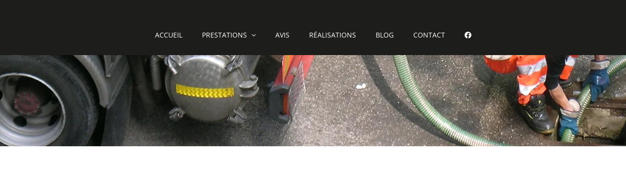

--- FILE ---
content_type: image/svg+xml
request_url: https://www.adsemeraude.fr/wp-content/uploads/2022/06/ASSAINISSEMENT-DEBOUCHAGE-a-SAINT-MALO-logo-coherence.svg
body_size: 2315
content:
<svg id="Composant_16_1" data-name="Composant 16 – 1" xmlns="http://www.w3.org/2000/svg" width="172" height="42" viewBox="0 0 172 42">
  <rect id="Rectangle_47" data-name="Rectangle 47" width="172" height="42" fill="#5b0f0f" opacity="0"/>
  <g id="logo_coherence" data-name="logo coherence" transform="translate(6 2.332)">
    <path id="Tracé_77" data-name="Tracé 77" d="M-1471.042,785.307a9.667,9.667,0,0,1-5.825,12.677,9.474,9.474,0,0,1-12.492-5.911,9.657,9.657,0,0,1,5.838-12.641A9.423,9.423,0,0,1-1471.042,785.307Zm-5.273,1.948c-1.061-2.957-3.427-3.638-5.439-2.9-1.978.73-3.393,2.808-2.333,5.765,1.048,2.922,3.474,3.661,5.451,2.93C-1476.623,792.312-1475.255,790.212-1476.315,787.255Z" transform="translate(1509.269 -770.773)" fill="#292f51"/>
    <path id="Tracé_78" data-name="Tracé 78" d="M-1367.639,759.665h-5.612V731.816h5.612v9.7a6.828,6.828,0,0,1,4.689-1.686c4.8,0,6.941,3.334,6.941,7.418v12.414h-5.612v-11.44c0-1.836-.96-3.222-2.99-3.222a2.976,2.976,0,0,0-3.027,3Z" transform="translate(1412.122 -731.813)" fill="#292f51"/>
    <path id="Tracé_79" data-name="Tracé 79" d="M-1251.641,789.6c.253,3.335-1.6,6.833-5.95,8.5-4.954,1.893-10.223-.131-12.332-6.01-2.02-5.633.82-10.748,5.3-12.4,5.343-1.973,9.838.154,11.858,5.787a12.012,12.012,0,0,1,.49,1.693l-12,4.434a3.947,3.947,0,0,0,5.132,1.932,3.592,3.592,0,0,0,2.649-3.57Zm-6.871-4.04c-.549-1.312-2.032-2.6-4.53-1.676a3.557,3.557,0,0,0-2.374,4.226Z" transform="translate(1326.693 -770.925)" fill="#292f51"/>
    <path id="Tracé_80" data-name="Tracé 80" d="M-1146,784.686a7.514,7.514,0,0,0-1.772-.187c-2.252,0-4.283,1.349-4.283,5.058v9.159h-5.612V779.067h5.427v2.51a5.164,5.164,0,0,1,4.762-2.7,5.461,5.461,0,0,1,1.477.188Z" transform="translate(1232.734 -770.858)" fill="#292f51"/>
    <path id="Tracé_81" data-name="Tracé 81" d="M-1073.469,789.519c.253,3.335-1.587,6.858-5.949,8.5-5.128,1.927-10.223-.131-12.332-6.01-2.02-5.633.82-10.748,5.3-12.4,5.343-1.973,9.838.154,11.859,5.786a11.97,11.97,0,0,1,.489,1.693l-12,4.433a3.947,3.947,0,0,0,5.132,1.932,3.591,3.591,0,0,0,2.649-3.57Zm-6.871-4.04c-.549-1.312-2.032-2.6-4.53-1.676a3.557,3.557,0,0,0-2.374,4.225Z" transform="translate(1178.435 -770.861)" fill="#292f51"/>
    <path id="Tracé_82" data-name="Tracé 82" d="M-973.853,798.708h-5.612V779.37h5.427v2.135a5.985,5.985,0,0,1,5.132-2.622c4.615,0,6.682,3.334,6.682,7.418v12.407h-5.612V787.275c0-1.836-.96-3.222-2.99-3.222a3,3,0,0,0-3.027,3.259Z" transform="translate(1084.45 -770.861)" fill="#292f51"/>
    <path id="Tracé_83" data-name="Tracé 83" d="M-870.886,790.253c1,2.781,3.392,3.651,5.577,2.844a3.84,3.84,0,0,0,2.639-3.925l5.167-.273a8.82,8.82,0,0,1-6.038,9.127,9.533,9.533,0,0,1-12.584-5.838,9.65,9.65,0,0,1,5.756-12.651c4.753-1.755,8.589.177,10.476,3.028l-4.2,3.186a3.58,3.58,0,0,0-4.4-1.324C-870.683,785.234-871.9,787.437-870.886,790.253Z" transform="translate(998.999 -770.847)" fill="#292f51"/>
    <path id="Tracé_84" data-name="Tracé 84" d="M-1598.888,790.251c1,2.781,3.392,3.651,5.577,2.844a3.84,3.84,0,0,0,2.639-3.925l5.167-.274a8.821,8.821,0,0,1-6.038,9.127,9.533,9.533,0,0,1-12.584-5.838,9.65,9.65,0,0,1,5.756-12.651c4.753-1.755,8.589.177,10.476,3.028l-4.2,3.186a3.58,3.58,0,0,0-4.4-1.324C-1598.684,785.232-1599.9,787.435-1598.888,790.251Z" transform="translate(1604.773 -770.846)" fill="#292f51"/>
    <path id="Tracé_85" data-name="Tracé 85" d="M-743.184,789.477c.253,3.335-1.594,6.839-5.95,8.5-5.117,1.948-10.223-.132-12.332-6.011-2.02-5.633.82-10.748,5.3-12.4,5.343-1.973,9.838.154,11.858,5.786a11.962,11.962,0,0,1,.49,1.693l-12,4.433a3.948,3.948,0,0,0,5.133,1.932,3.591,3.591,0,0,0,2.648-3.569Zm-6.872-4.04c-.549-1.312-2.031-2.6-4.53-1.676a3.556,3.556,0,0,0-2.374,4.226Z" transform="translate(903.603 -770.827)" fill="#292f51"/>
    <path id="Tracé_86" data-name="Tracé 86" d="M-1234.107,735.815h-5.1l2.7-4.019h5.313Z" transform="translate(1300.583 -731.796)" fill="#292f51"/>
    <g id="Groupe_47" data-name="Groupe 47" transform="translate(89.15 31.875)">
      <path id="Tracé_87" data-name="Tracé 87" d="M-1070.153,919.512h1.017l-1.832,5.012h-.989l-1.826-5.012h1.052l1.289,3.726Z" transform="translate(1073.783 -919.406)" fill="#496fff"/>
      <path id="Tracé_88" data-name="Tracé 88" d="M-1042.17,918.889a2.509,2.509,0,0,1,2.543,2.616,2.507,2.507,0,0,1-2.543,2.609,2.506,2.506,0,0,1-2.536-2.609A2.508,2.508,0,0,1-1042.17,918.889Zm0,4.277a1.537,1.537,0,0,0,1.546-1.669,1.537,1.537,0,0,0-1.546-1.668,1.535,1.535,0,0,0-1.54,1.668A1.536,1.536,0,0,0-1042.17,923.166Z" transform="translate(1049.588 -918.889)" fill="#496fff"/>
      <path id="Tracé_89" data-name="Tracé 89" d="M-1010.031,920.438v4.086H-1011v-4.086h-1.561v-.926h4.09v.926Z" transform="translate(1022.839 -919.406)" fill="#496fff"/>
      <path id="Tracé_90" data-name="Tracé 90" d="M-982.3,922.594h-.5v1.93h-.968v-5.012h1.93a1.492,1.492,0,0,1,1.574,1.541,1.42,1.42,0,0,1-1.052,1.421l1.059,2.05h-1.073Zm.279-.841a.686.686,0,0,0,.773-.693.684.684,0,0,0-.773-.7h-.78v1.393Z" transform="translate(998.885 -919.406)" fill="#496fff"/>
      <path id="Tracé_91" data-name="Tracé 91" d="M-957.434,924.524v-5.012h3.093v.919h-2.132v1.145h1.93v.87h-1.93v1.159h2.132v.919Z" transform="translate(976.968 -919.406)" fill="#496fff"/>
      <path id="Tracé_92" data-name="Tracé 92" d="M-922.145,923.379h-2.006l-.411,1.145h-1.017l1.895-5.012h1.115l1.881,5.012h-1.045Zm-1.686-.891h1.365l-.683-1.895Z" transform="translate(950.462 -919.406)" fill="#496fff"/>
      <path id="Tracé_93" data-name="Tracé 93" d="M-891.441,924.007l-.063-.573a1.692,1.692,0,0,1-1.456.679,2.452,2.452,0,0,1-2.466-2.609,2.5,2.5,0,0,1,2.529-2.616,2.233,2.233,0,0,1,2.257,1.541l-.919.332a1.322,1.322,0,0,0-1.338-.961,1.552,1.552,0,0,0-1.554,1.7,1.557,1.557,0,0,0,1.561,1.718,1.244,1.244,0,0,0,1.323-.976h-1.56V921.4h2.466v2.608Z" transform="translate(925.371 -918.889)" fill="#496fff"/>
      <path id="Tracé_94" data-name="Tracé 94" d="M-860.872,924.524v-5.012h3.093v.919h-2.132v1.145h1.93v.87h-1.93v1.159h2.132v.919Z" transform="translate(896.619 -919.406)" fill="#496fff"/>
      <path id="Tracé_95" data-name="Tracé 95" d="M-833.113,924.524l-2.243-3.556v3.556h-.961v-5.012h1.2l2.055,3.316v-3.316h.961v5.012Z" transform="translate(876.187 -919.406)" fill="#496fff"/>
      <path id="Tracé_96" data-name="Tracé 96" d="M-805.832,921.5a2.512,2.512,0,0,1,2.515-2.616,2.18,2.18,0,0,1,2.264,1.661l-.906.29a1.3,1.3,0,0,0-1.359-1.011,1.534,1.534,0,0,0-1.519,1.676,1.536,1.536,0,0,0,1.533,1.654,1.376,1.376,0,0,0,1.387-1.025l.9.276a2.253,2.253,0,0,1-2.285,1.7A2.485,2.485,0,0,1-805.832,921.5Z" transform="translate(850.819 -918.889)" fill="#496fff"/>
      <path id="Tracé_97" data-name="Tracé 97" d="M-771.985,924.524v-5.012h3.094v.919h-2.132v1.145h1.93v.87h-1.93v1.159h2.132v.919Z" transform="translate(822.655 -919.406)" fill="#496fff"/>
      <path id="Tracé_98" data-name="Tracé 98" d="M-734.041,919.512h.982l-1.366,5.012h-.989l-1.129-3.57-1.128,3.57h-1l-1.373-5.012h1.017l.906,3.45,1.094-3.45h1l1.1,3.464Z" transform="translate(796.079 -919.406)" fill="#496fff"/>
      <path id="Tracé_99" data-name="Tracé 99" d="M-694.17,924.524v-5.012h3.093v.919h-2.132v1.145h1.93v.87h-1.93v1.159h2.132v.919Z" transform="translate(757.905 -919.406)" fill="#496fff"/>
      <path id="Tracé_100" data-name="Tracé 100" d="M-667.839,919.512a1.341,1.341,0,0,1,1.5,1.35,1.113,1.113,0,0,1-.717,1.074,1.182,1.182,0,0,1,.871,1.188,1.394,1.394,0,0,1-1.526,1.4h-1.909v-5.012Zm-.146,2.072a.622.622,0,0,0,.7-.629c0-.382-.244-.623-.711-.623h-.676v1.252Zm.1,2.128c.467,0,.745-.248.745-.651a.647.647,0,0,0-.731-.672h-.794v1.322Z" transform="translate(737.474 -919.406)" fill="#496fff"/>
    </g>
  </g>
</svg>
